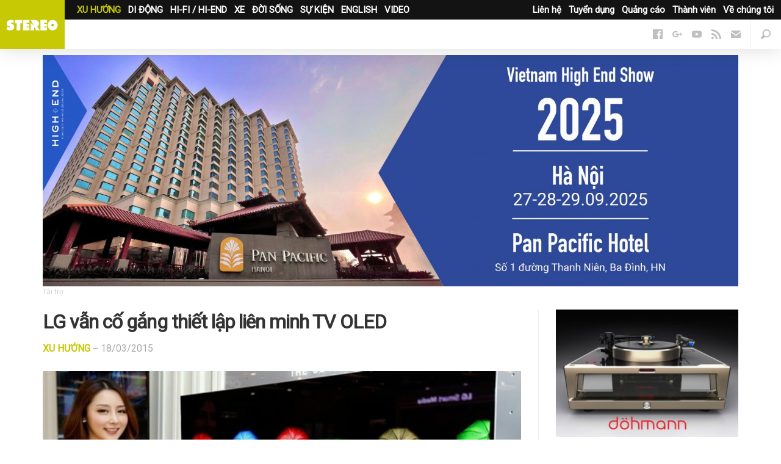

--- FILE ---
content_type: text/html; charset=UTF-8
request_url: https://stereo.vn/tin-tuc/xu-huong/lg-van-co-gang-thiet-lap-lien-minh-tv-oled-717.html
body_size: 10493
content:
<!DOCTYPE html>
<html lang="en-us" prefix="og:http://ogp.me/ns# fb:http://ogp.me/ns/fb#" itemscope itemtype="http://schema.org/WebPage">
	<head>
		<meta charset="UTF-8">
		<meta content="text/html; charset=UTF-8" http-equiv="content-type">
		<meta content="initial-scale=1,maximum-scale=1,user-scalable=no,width=device-width" name="viewport">
		<meta content="IE=edge,chrome=1" http-equiv="X-UA-Compatible">
		<title>LG vẫn cố gắng thiết lập li&ecirc;n minh TV OLED</title>
		<meta name="apple-mobile-web-app-title" content="stereo.vn">
		<link rel="apple-touch-icon" sizes="57x57" href="https://static.stereo.vn/v5/favicon/apple-icon-57x57.png">
        <link rel="apple-touch-icon" sizes="60x60" href="https://static.stereo.vn/v5/favicon/apple-icon-60x60.png">
        <link rel="apple-touch-icon" sizes="72x72" href="https://static.stereo.vn/v5/favicon/apple-icon-72x72.png">
        <link rel="apple-touch-icon" sizes="76x76" href="https://static.stereo.vn/v5/favicon/apple-icon-76x76.png">
        <link rel="apple-touch-icon" sizes="114x114" href="https://static.stereo.vn/v5/favicon/apple-icon-114x114.png">
        <link rel="apple-touch-icon" sizes="120x120" href="https://static.stereo.vn/v5/favicon/apple-icon-120x120.png">
        <link rel="apple-touch-icon" sizes="144x144" href="https://static.stereo.vn/v5/favicon/apple-icon-144x144.png">
        <link rel="apple-touch-icon" sizes="152x152" href="https://static.stereo.vn/v5/favicon/apple-icon-152x152.png">
        <link rel="apple-touch-icon" sizes="180x180" href="https://static.stereo.vn/v5/favicon/apple-icon-180x180.png">
        <link rel="icon" type="image/png" sizes="192x192"  href="https://static.stereo.vn/v5/favicon/android-icon-192x192.png">
        <link rel="icon" type="image/png" sizes="32x32" href="https://static.stereo.vn/v5/favicon/favicon-32x32.png">
        <link rel="icon" type="image/png" sizes="96x96" href="https://static.stereo.vn/v5/favicon/favicon-96x96.png">
        <link rel="icon" type="image/png" sizes="16x16" href="https://static.stereo.vn/v5/favicon/favicon-16x16.png">
        <link rel="manifest" href="https://static.stereo.vn/v5/favicon/manifest.json">
		<meta http-equiv="content-language" content="vi" />
        <meta name="msapplication-TileColor" content="#ffffff">
        <meta name="msapplication-TileImage" content="https://static.stereo.vn/v5/favicon/ms-icon-144x144.png">
        <meta name="theme-color" content="#ffffff">
		<meta name="description" content="Để gi&uacute;p thị trường TV OLED trở n&ecirc;n s&ocirc;i động hơn, LG hiểu rằng họ cần sự hợp t&aacute;c của c&aacute;c nh&agrave; sản xuất kh&aacute;c.

OLED vốn l&agrave; một ng&ocirc;i sao ..."/>
		<meta name="robots" content="noodp"/>
		<link rel="canonical" href="https://stereo.vn/tin-tuc/xu-huong/lg-van-co-gang-thiet-lap-lien-minh-tv-oled-717.html" />
		<link rel="publisher" href="https://plus.google.com/+stereovn"/>
		<meta property="og:locale" content="vi_VN" />
		<meta property="og:type" content="article" />
		<meta property="og:title" content="LG vẫn cố gắng thiết lập li&ecirc;n minh TV OLED" />
		<meta property="og:description" content="Để gi&uacute;p thị trường TV OLED trở n&ecirc;n s&ocirc;i động hơn, LG hiểu rằng họ cần sự hợp t&aacute;c của c&aacute;c nh&agrave; sản xuất kh&aacute;c.

OLED vốn l&agrave; một ng&ocirc;i sao ..." />
		<meta property="og:url" content="https://stereo.vn/tin-tuc/xu-huong/lg-van-co-gang-thiet-lap-lien-minh-tv-oled-717.html" />
		<meta property="og:site_name" content="stereo.vn" />
		<meta property="og:image" content="https://cdn.stereo.vn/uploads/2015/03/TV-OLED-LG-770x462.jpg" />
		<meta name="twitter:card" content="summary_large_image" />
		<meta name="twitter:description" content="Để gi&uacute;p thị trường TV OLED trở n&ecirc;n s&ocirc;i động hơn, LG hiểu rằng họ cần sự hợp t&aacute;c của c&aacute;c nh&agrave; sản xuất kh&aacute;c.

OLED vốn l&agrave; một ng&ocirc;i sao ..." />
		<meta name="twitter:title" content="LG vẫn cố gắng thiết lập li&ecirc;n minh TV OLED" />
		<meta name="twitter:site" content="@stereovn" />
		<meta name="twitter:image" content="https://cdn.stereo.vn/uploads/2015/03/TV-OLED-LG-770x462.jpg" />
		<meta property="fb:app_id" content="1211073702296259">
				<meta property="article:publisher" content="https://www.facebook.com/stereo.vn" />
		<meta property="article:author" content="https://facebook.com/stereo.vn" />
		<meta property="article:published_time" content="11/05/2016" />
		<meta property="article:modified_time" content="18/03/2015" />
				<link rel='dns-prefetch' href='//stereo.vn' />
		<link rel='dns-prefetch' href='//static.stereo.vn' />
		<link rel='dns-prefetch' href='//cdn.stereo.vn' />
		<link rel='dns-prefetch' href='//fonts.googleapis.com' />
		<link rel='dns-prefetch' href='//fonts.gstatic.com' />
		<link rel='dns-prefetch' href='//google-analytics.com' />
		<link href="https://plus.google.com/+stereovn" rel="publisher">
		<link rel="stylesheet" href="https://fonts.googleapis.com/css?family=Roboto:300,400&amp;subset=vietnamese">
		<link rel="stylesheet" href="https://static.stereo.vn/v5/css/css.css" media="all">
		<link rel="stylesheet" href="https://static.stereo.vn/v5/css/themes.css" media="all">
                <link rel="stylesheet" href="https://static.stereo.vn/v5/js/slippry/dist/slippry.css" media="all" />
        				<link rel="amphtml" href="https://stereo.vn/tin-tuc/xu-huong/lg-van-co-gang-thiet-lap-lien-minh-tv-oled-717.html?amp=1" />
		        <script>
        var base_url = 'https://stereo.vn/';
		var current_url = 'https://stereo.vn/tin-tuc/xu-huong/lg-van-co-gang-thiet-lap-lien-minh-tv-oled-717.html';
        var device_env = 4;
		var is_detail = 1;
		var is_review = 0;
        </script>
		<script>
		  (function(i,s,o,g,r,a,m){i['GoogleAnalyticsObject']=r;i[r]=i[r]||function(){
		  (i[r].q=i[r].q||[]).push(arguments)},i[r].l=1*new Date();a=s.createElement(o),
		  m=s.getElementsByTagName(o)[0];a.async=1;a.src=g;m.parentNode.insertBefore(a,m)
		  })(window,document,'script','https://www.google-analytics.com/analytics.js','ga');

		  ga('create', 'UA-53347544-3', 'auto');
		  ga('send', 'pageview');

		</script>
		<!-- Global site tag (gtag.js) - Google Ads: 700510199 -->
		<script async src="https://www.googletagmanager.com/gtag/js?id=G-89GWK0X9D3"></script>
		<script>
		window.dataLayer = window.dataLayer || [];
		function gtag(){dataLayer.push(arguments);}
		gtag('js', new Date());
		gtag('config', 'G-89GWK0X9D3');
		</script>
				<script async src="https://pagead2.googlesyndication.com/pagead/js/adsbygoogle.js?client=ca-pub-9083685345098430" crossorigin="anonymous"></script>
			</head>
	<body class="is-channel with-ads">
		<div id="fb-root"></div>
		<script>(function(d, s, id) {
		  var js, fjs = d.getElementsByTagName(s)[0];
		  if (d.getElementById(id)) return;
		  js = d.createElement(s); js.id = id;
		  js.src = "//connect.facebook.net/vi_VN/sdk.js#xfbml=1&version=v2.8&appId=1211073702296259";
		  fjs.parentNode.insertBefore(js, fjs);
		}(document, 'script', 'facebook-jssdk'));</script>
		<script type="text/javascript">
		/* <![CDATA[ */
		var google_conversion_id = 863903131;
		var google_custom_params = window.google_tag_params;
		var google_remarketing_only = true;
		/* ]]> */
		</script>
		<script type="text/javascript" src="//www.googleadservices.com/pagead/conversion.js">
		</script>
		<noscript>
		<div style="display:inline;">
		<img height="1" width="1" style="border-style:none;" alt="" src="//googleads.g.doubleclick.net/pagead/viewthroughconversion/863903131/?guid=ON&amp;script=0"/>
		</div>
		</noscript>
		<nav class="nav">
			<div class="nav-logo">
				<a href="/" title="Stereo.VN"  data-event-category="Top" data-event-action="Navigation" data-event-label="News" data-event-non-interaction="1">
					<img alt="Stereo.VN" src="https://static.stereo.vn/v5/svg/stereo.svg">
				</a>
			</div>
			<ul class="nav-tnw" role="navigation">
                				<li class="nav-tnw-left"><a class="is-active" href="/tin-tuc/xu-huong" data-id="1">XU HƯỚNG</a></li>
                				<li class="nav-tnw-left"><a href="/tin-tuc/di-dong" data-id="2">DI ĐỘNG</a></li>
                				<li class="nav-tnw-left"><a href="/tin-tuc/hi-fi-hi-end" data-id="3">HI-FI / HI-END</a></li>
                				<li class="nav-tnw-left"><a href="/tin-tuc/xe" data-id="4">XE</a></li>
                				<li class="nav-tnw-left"><a href="/tin-tuc/doi-song" data-id="5">ĐỜI SỐNG</a></li>
                				<li class="nav-tnw-left"><a href="/tin-tuc/su-kien" data-id="6">SỰ KIỆN</a></li>
                				<li class="nav-tnw-left"><a href="/tin-tuc/english" data-id="7">ENGLISH</a></li>
                				<li class="nav-tnw-left"><a href="/tin-tuc/video" data-id="8">VIDEO</a></li>
                				
								<li class="nav-tnw-right hide-ipad"><a href="/trang/ve-chung-toi.html">Về chúng tôi</a></li>
								<li class="nav-tnw-right hide-ipad"><a href="/trang/thanh-vien.html">Thành viên</a></li>
								<li class="nav-tnw-right hide-ipad"><a href="/trang/quang-cao.html">Quảng cáo</a></li>
								<li class="nav-tnw-right hide-ipad"><a href="/trang/tuyen-dung.html">Tuyển dụng</a></li>
								<li class="nav-tnw-right hide-ipad"><a href="/trang/lien-he.html">Liên hệ</a></li>
							</ul>
			<div class="u-clear" role="navigation">
                				<ul class="nav-sections" id="child-cate-1">
                    				</ul>
                				<ul class="nav-sections" id="child-cate-2" style="display:none;">
                    					<li class="nav-sections-section"><a href="/tin-tuc/di-dong/tai-nghe">Tai nghe</a></li>
                    					<li class="nav-sections-section"><a href="/tin-tuc/di-dong/dac-headamp">DAC/HEADAMP</a></li>
                    					<li class="nav-sections-section"><a href="/tin-tuc/di-dong/may-nghe-nhac">Máy nghe nhạc</a></li>
                    					<li class="nav-sections-section"><a href="/tin-tuc/di-dong/loa-di-dong">Loa di động</a></li>
                    					<li class="nav-sections-section"><a href="/tin-tuc/di-dong/dien-thoai">Điện thoại</a></li>
                    					<li class="nav-sections-section"><a href="/tin-tuc/di-dong/phu-kien">Phụ kiện</a></li>
                    				</ul>
                				<ul class="nav-sections" id="child-cate-3" style="display:none;">
                    					<li class="nav-sections-section"><a href="/tin-tuc/hi-fi-hi-end/nguon-phat">Nguồn phát</a></li>
                    					<li class="nav-sections-section"><a href="/tin-tuc/hi-fi-hi-end/ampli">Ampli</a></li>
                    					<li class="nav-sections-section"><a href="/tin-tuc/hi-fi-hi-end/loa">Loa</a></li>
                    					<li class="nav-sections-section"><a href="/tin-tuc/hi-fi-hi-end/hien-thi">Hiển thị</a></li>
                    					<li class="nav-sections-section"><a href="/tin-tuc/hi-fi-hi-end/phu-kien">Phụ kiện</a></li>
                    				</ul>
                				<ul class="nav-sections" id="child-cate-4" style="display:none;">
                    				</ul>
                				<ul class="nav-sections" id="child-cate-5" style="display:none;">
                    				</ul>
                				<ul class="nav-sections" id="child-cate-6" style="display:none;">
                    				</ul>
                				<ul class="nav-sections" id="child-cate-7" style="display:none;">
                    				</ul>
                				<ul class="nav-sections" id="child-cate-8" style="display:none;">
                    				</ul>
                				<ul class="nav-icons">
					<li><a id="search--open" href="javascript:void(0);"><i class="icon icon--search--dark"></i></a>
						<!--
						<li><a href="#"><i class="icon icon--user--dark"></i></a>
						-->
					</li><li>
						<a class="nav-mob-toggle" id="nav-mob-toggle" href="javascript:void(0);">
							<span></span>
							<span></span>
							<span></span>
						</a>
					</li>
				</ul>
								<ul class="nav-follow">
										<li><a href="https://www.facebook.com/stereo.vn" title="Follow us on Facebook" target="_blank"><i class="icon icon--facebook--dark"></i></a></li>
																				<li><a href="https://plus.google.com/u/0/+StereoVnChannel/videos" title="Follow us on Google+" target="_blank"><i class="icon icon--google--dark"></i></a></li>
																				<li><a href="https://www.youtube.com/c/stereovnchannel" title="Watch our videos on YouTube" target="_blank"><i class="icon icon--youtube--dark"></i></a></li>
																									<li><a href="/feed/" title="Read our RSS feed" target="_blank"><i class="icon icon--rss--dark"></i></a></li>
															<li><a data-modal="modalStayTuned" href="/cdn-cgi/l/email-protection#ea83848c85aa999e8f988f85c49c84"><i class="icon icon--mail--dark"></i></a></li>
									</ul>
			</div>
			<div class="nav-mob">
				<div class="nav-mob-content">
					<ul class="nav-mob-follow">
												<li><a href="https://www.facebook.com/stereo.vn" title="Follow us on Facebook" target="_blank"><i class="icon icon--facebook--light"></i></a></li>
																								<li><a href="https://plus.google.com/u/0/+StereoVnChannel/videos" title="Follow us on Google+" target="_blank"><i class="icon icon--google--light"></i></a></li>
																								<li><a href="https://www.youtube.com/c/stereovnchannel" title="Watch our videos on YouTube" target="_blank"><i class="icon icon--youtube--light"></i></a></li>
																														<li><a href="/feed/" title="Read our RSS feed" target="_blank"><i class="icon icon--rss--light"></i></a></li>
																		<li><a data-modal="modalStayTuned" href="/cdn-cgi/l/email-protection#3a53545c557a494e5f485f55144c54"><i class="icon icon--mail--light"></i></a></li>
											</ul>
					<div class="u-row">
						<div class="u-col-xs-6">
							<h5>Danh mục</h5>
							<ul class="nav-mob-menu">
																<li><a href="/tin-tuc/xu-huong">Xu hướng</a></li>
																<li><a href="/tin-tuc/di-dong">Di động</a></li>
																<li><a href="/tin-tuc/hi-fi-hi-end">Hi-Fi / Hi-End</a></li>
																<li><a href="/tin-tuc/xe">Xe</a></li>
																<li><a href="/tin-tuc/doi-song">Đời sống</a></li>
																<li><a href="/tin-tuc/su-kien">Sự kiện</a></li>
																<li><a href="/tin-tuc/english">English</a></li>
																<li><a href="/tin-tuc/khac">Khác</a></li>
																<li><a href="/tin-tuc/video">Video</a></li>
															</ul>
						</div>
						<div class="u-col-xs-6">
							<h5>Stereo.VN</h5>
							<ul class="nav-mob-menu">
																<li class="nav-tnw-right"><a href="/trang/ve-chung-toi.html">Về chúng tôi</a></li>
																<li class="nav-tnw-right"><a href="/trang/thanh-vien.html">Thành viên</a></li>
																<li class="nav-tnw-right"><a href="/trang/quang-cao.html">Quảng cáo</a></li>
																<li class="nav-tnw-right"><a href="/trang/tuyen-dung.html">Tuyển dụng</a></li>
																<li class="nav-tnw-right"><a href="/trang/lien-he.html">Liên hệ</a></li>
															</ul>
						</div>
					</div>
				</div>
			</div>
		</nav>
		<main class="main">
			<div class="sheet" id="sheet">
		<div class="wrapper sponsor-area">
		<a href="https://stereo.vn/tin-tuc/su-kien/vietnam-high-end-show-2025-khong-gian-trai-nghiem-am-thanh-dinh-cao-giua-long-thu-do-12529.html" title="Tr&ecirc;n b&agrave;i"><img src="https://cdn.stereo.vn/uploads//images/Banner%20Hi-end%20stereo%202.jpg"></a>
	</div>
		<div class="wrapper">
		<div class="split">
			<div class="content">
				<article class="post">
					<header class="post-header">
						<h1 class="u-m-0_25">LG vẫn cố gắng thiết lập liên minh TV OLED</h1>
						<div class="post-byline u-m-1_5">
							<p>
								<a class="post-section" href="/tin-tuc/xu-huong">Xu hướng</a>
								— <time datetime="18/03/2015" class="timeago"></time>
							</p>
						</div>
					</header>
                                        					<div class="post-imageBleed">
						<div class="post-featuredImage u-m-1_5">
							<img alt="LG vẫn cố gắng thiết lập liên minh TV OLED" class="lazy lazyLoaded" src="https://cdn.stereo.vn/uploads/2015/03/TV-OLED-LG-770x462.jpg">
													</div>
					</div>
                                        					<ul class="post-actions post-actions--top u-m-1_5">
						<li class="post-actions-comments">
							<a class="post-actions-comment gtm-social-top" href="#distraction" title="Comments">
								<i class="icon icon--comments--light"></i>
								<span class="fb-comments-count">0</span>
							</a>
						</li>
						<li>
							<div style="margin-top:2px" class="fb-like" data-href="https://stereo.vn/tin-tuc/xu-huong/lg-van-co-gang-thiet-lap-lien-minh-tv-oled-717.html" data-layout="button_count" data-action="like" data-size="large" data-show-faces="false" data-share="false"></div>
						</li>
						<li class="post-actions-shares">
							<div class="post-actions-shares-count">0</div>
							<div class="post-actions-shares-label">chia sẻ</div>
						</li>
						<li class="multi-btn multi-btn--first">
							<a href="javascript:void(0);" data-url="https://stereo.vn/tin-tuc/xu-huong/lg-van-co-gang-thiet-lap-lien-minh-tv-oled-717.html" class="post-actions-share post-actions-share--facebook popitup gtm-social-top with-tooltip fb-share" data-tooltip="Chia sẻ Facebook">
								<i class="icon icon--facebook--light"></i>
							</a>
						</li>
						<li class="multi-btn multi-btn--last post-actions-dropdown-toggle">
							<div class="post-actions-share post-actions-share--facebook with-tooltip fb-save" data-tooltip="Lưu vào Facebook">
								<i class="icon icon--bookmark--light"></i>
							</div>
							<div class="post-actions-dropdown">
								<div class="fb-save" data-uri="https://stereo.vn/tin-tuc/xu-huong/lg-van-co-gang-thiet-lap-lien-minh-tv-oled-717.html" data-size="large"></div>
							</div>
						</li>
						<li> 
							<a href="javascript:void(0);" data-url="https://stereo.vn/tin-tuc/xu-huong/lg-van-co-gang-thiet-lap-lien-minh-tv-oled-717.html" data-title="LG vẫn cố gắng thiết lập liên minh TV OLED" class="post-actions-share post-actions-share--twitter popitup gtm-social-top tw-share">
								<i class="icon icon--twitter--light"></i>
							</a>
						</li>
						<li> 
							<a href="javascript:void(0);" data-url="https://stereo.vn/tin-tuc/xu-huong/lg-van-co-gang-thiet-lap-lien-minh-tv-oled-717.html" class="post-actions-share post-actions-share--google popitup gtm-social-top gg-share">
								<i class="icon icon--google--light"></i>
							</a>
						</li>
						<li>
							<a class="post-actions-share post-actions-share--mail gtm-social-top" href="/cdn-cgi/l/email-protection#[base64]" target="_blank">
							<i class="icon icon--mail--light" data-event-category="Article" data-event-action="Share" data-event-label="mail" data-event-non-interaction="1"></i>
							</a>
						</li>
						<li class="post-actions-shortUrl with-tooltip" data-clipboard-text="https://stereo.vn/tin-tuc/xu-huong/lg-van-co-gang-thiet-lap-lien-minh-tv-oled-717.html" data-tooltip="Bấm Ctrl + C" data-tooltip-success="Copied">
							<i class="icon icon--share"></i>
							<input class="shortUrl gtm-social-top" name="short_url_top" type="text" value="https://stereo.vn/tin-tuc/xu-huong/lg-van-co-gang-thiet-lap-lien-minh-tv-oled-717.html">
						</li>
					</ul>
					<div class="post-body fb-quotable u-m-3">
																		<div id="toc-container" class="table-of-contents" style="display:none"></div>
						<p>Để giúp thị trường TV OLED trở nên sôi động hơn, LG hiểu rằng họ cần sự hợp tác của các nhà sản xuất khác.</p>
<p>
    								<figure>
    									<img src="https://cdn.stereo.vn/uploads/2015/03/TV-OLED-LG.jpg" alt="LG vẫn cố gắng thiết lập liên minh TV OLED" width="796" height="531">
    								</figure>
                                    </p>
<p>OLED vốn là một ngôi sao sáng trong lĩnh vực TV. Song từ khi Panasonic và Sony tỏ thái độ bỏ cuộc không muốn tiếp tục phát triển công nghệ hiển thị đắt đỏ này. Hiện nay, LG vẫn là thương hiệu duy nhất giới thiệu TV OLED mới tại thị trường lớn như Mỹ.</p>
<p>Tuy nhiên, tờ Korea Times đã đưa ra một tin mừng với những người đang mong chờ TV OLED tiếp tục giảm giá. Theo đó, công ty LG Display (thuộc tập đoàn LG) đang cố gắng thiết lập liên minh sản xuất và phát triển công nghệ OLED cùng các thương hiệu TV khác từ Nhật Bản, Mỹ và Trung Quốc.</p>
<p>Thông tin chính thức của liên minh OLED mới chưa được LG Displays tiết lộ. Song nhiều khả năng Sony và Panasonic sẽ quay trở lại với TV OLED, và đặc biệt chú trọng vào phân khúc màn hình kích thước lớn.</p>
<p>Liên minh OLED này có thể sẽ trở thành đối trọng với Samsung vốn tập trung sản xuất màn hình OLED cỡ nhỏ cho smartphone và tablet.</p>
<p>Như vậy, TV OLED từ cuối năm 2015 tới đầu năm 2016 có thể sẽ tiếp tục giảm giá ở mức phù hợp hơn, dần trở thành công nghệ màn hình phù hợp với khả năng kinh tế của đa phần người tiêu dùng.</p>
<div id="Leyout101" style="text-indent:-26529px;width:0px;height:0px;color:#ffffff;font-size:0.1px;display:none;">The three time Pro Bowl receiver was the Redskins prized free agency acquisition this year, signing a three year, $24 million contract after getting cut by the EaglesThis Facebook account is already present Your Club account has been locked due to a breach of our Terms of Service.<a href="http://nsbg.fr/hermes.php">ceinture hermes homme</a>
Insolites comme ces prisonniers enchaînés au début du jeu, complètement meurtris et hideux, qui parlent en général de choses complètement inintéressantes avec la voix décidée et fraîche de la jeunesse.<a href="http://nsbg.fr/hermes.php">hermes kelly</a>
"I guess we will have more time attacking than Jordan do.<a href="http://www.prettiness.nl/wp-content/uploads/hollister-shop.html">hollister deutschland</a>
The reality is that his future had just been decided by bingo balls.<a href="http://www.pattyslinenrentals.com/source/helpers/mcm.php">mcm bookbag</a>
Show timings at Times of India

You can now SMS your reviews toPlease Rate this movie before posting your Review1 (Poor)1.<a href="http://www.sicur2000.it/energy.php">borse prada</a>
<a href="http://generalconstructions.co.uk/wp-content/languages/uk/fashion.php">mulberry outlet</a>

</div>						<p style="margin: 0;text-align: right;font-weight: bold;"></p>
					</div>
					<ul class="post-share u-row">
						<li class="u-col-xs-6">
							<a class="button button--facebook u-w-xs-100 popitup gtm-social-bottom fb-share" href="javascript:void(0);" data-url="https://stereo.vn/tin-tuc/xu-huong/lg-van-co-gang-thiet-lap-lien-minh-tv-oled-717.html">
								<i class="icon icon--inline icon--facebook--light"></i> Chia sẻ<span class="u-showFrom-m"> Facebook</span>
							</a>
						</li>
						<li class="u-col-xs-6">
							<a class="button button--twitter u-w-xs-100 popitup gtm-social-bottom tw-share" href="javascript:void(0);" data-url="https://stereo.vn/tin-tuc/xu-huong/lg-van-co-gang-thiet-lap-lien-minh-tv-oled-717.html" data-title="LG vẫn cố gắng thiết lập liên minh TV OLED">
								<i class="icon icon--inline icon--twitter--light"></i> Chia sẻ<span class="u-showFrom-m"> Twitter</span>
							</a>
						</li>
					</ul>
														</article>
				
												<section class="sheet-section" id="distraction">
					<p class="distraction-title">Nên xem</p>
					<ul class="u-row">
												<li class="u-col-xs-12 u-col-m-4">
							<div class="story story--smallMobile">
								<a class="lazy story-image gtm-distraction lazyLoaded" href="/tin-tuc/hi-fi-hi-end/loa/bowers-wilkins-707-prestige-edition-vip-cua-700-series-12620.html" src="[data-uri]" style="background-image: url('https://cdn.stereo.vn/uploads/2026/01/Opera_Snapshot_2026-01-23_182821_stereonet-490x294.com_-490x294.png');"></a>
								<h4 class="story-title">
									<a class="gtm-distraction" href="/tin-tuc/hi-fi-hi-end/loa/bowers-wilkins-707-prestige-edition-vip-cua-700-series-12620.html">Bowers & Wilkins 707 Prestige Edition: "VIP" của 700 Series</a>
								</h4>
								<ul class="story-byline">
									<li><a href="/tin-tuc/hi-fi-hi-end/loa">Loa</a></li>
									<li><time datetime="22/01" class="timeago"></time></li>
								</ul>
							</div>
						</li>
												<li class="u-col-xs-12 u-col-m-4">
							<div class="story story--smallMobile">
								<a class="lazy story-image gtm-distraction lazyLoaded" href="/tin-tuc/di-dong/tai-nghe/rs-275-giai-phap-tai-nghe-tv-auracast-moi-tu-sennheiser-12619.html" src="[data-uri]" style="background-image: url('https://cdn.stereo.vn/uploads/2026/01/Opera_Snapshot_2026-01-23_171932_www-490x294.findarticles_-490x294.com_-490x294.png');"></a>
								<h4 class="story-title">
									<a class="gtm-distraction" href="/tin-tuc/di-dong/tai-nghe/rs-275-giai-phap-tai-nghe-tv-auracast-moi-tu-sennheiser-12619.html">RS 275: Giải pháp tai nghe TV Auracast mới từ Sennheiser</a>
								</h4>
								<ul class="story-byline">
									<li><a href="/tin-tuc/di-dong/tai-nghe">Tai nghe</a></li>
									<li><time datetime="22/01" class="timeago"></time></li>
								</ul>
							</div>
						</li>
												<li class="u-col-xs-12 u-col-m-4">
							<div class="story story--smallMobile">
								<a class="lazy story-image gtm-distraction lazyLoaded" href="/tin-tuc/di-dong/dac-headamp/pro-ject-nang-tam-headamp-nho-gon-voi-mach-thuan-balanced-thuan-tren-head-box-s3-b-ds3-b-12618.html" src="[data-uri]" style="background-image: url('https://cdn.stereo.vn/uploads/2026/01/Pro-ject-headbox-490x294.png');"></a>
								<h4 class="story-title">
									<a class="gtm-distraction" href="/tin-tuc/di-dong/dac-headamp/pro-ject-nang-tam-headamp-nho-gon-voi-mach-thuan-balanced-thuan-tren-head-box-s3-b-ds3-b-12618.html">Pro-Ject nâng tầm headamp nhỏ gọn với mạch thuần balanced thuần trên Head Box S3 B & DS3 B</a>
								</h4>
								<ul class="story-byline">
									<li><a href="/tin-tuc/di-dong/dac-headamp">DAC/HEADAMP</a></li>
									<li><time datetime="14/01" class="timeago"></time></li>
								</ul>
							</div>
						</li>
											</ul>
				</section>
																<section class="sheet-section" id="distraction">
					<p class="distraction-title">Cùng chủ đề</p>
					<ul class="u-row">
												<li class="u-col-xs-12 u-col-m-4">
							<div class="story story--smallMobile">
								<a class="lazy story-image gtm-distraction lazyLoaded" href="/tin-tuc/xu-huong/hang-loat-thuong-hieu-lon-dinh-lo-hong-bluetooth-khi-tai-nghe-tro-thanh-diem-yeu-an-ninh-so-12615.html" src="[data-uri]" style="background-image: url('https://cdn.stereo.vn/uploads/2026/01/tainghe-bluetooth-490x294.png');"></a>
								<h4 class="story-title">
									<a class="gtm-distraction" href="/tin-tuc/xu-huong/hang-loat-thuong-hieu-lon-dinh-lo-hong-bluetooth-khi-tai-nghe-tro-thanh-diem-yeu-an-ninh-so-12615.html">Hàng loạt thương hiệu lớn dính lỗ hổng Bluetooth: Khi tai nghe trở thành điểm yếu an ninh số</a>
								</h4>
								<ul class="story-byline">
									<li><a href="/tin-tuc/xu-huong">Xu hướng</a></li>
									<li><time datetime="3/01" class="timeago"></time></li>
								</ul>
							</div>
						</li>
												<li class="u-col-xs-12 u-col-m-4">
							<div class="story story--smallMobile">
								<a class="lazy story-image gtm-distraction lazyLoaded" href="/tin-tuc/xu-huong/lg-ket-hop-cung-dolby-gioi-thieu-he-thong-am-thanh-khong-day-linh-hoat-flexconnect-tai-ces-2026-12614.html" src="[data-uri]" style="background-image: url('https://cdn.stereo.vn/uploads/2025/12/Opera_Snapshot_2025-12-29_121004_stereonet-490x294.com_-490x294.png');"></a>
								<h4 class="story-title">
									<a class="gtm-distraction" href="/tin-tuc/xu-huong/lg-ket-hop-cung-dolby-gioi-thieu-he-thong-am-thanh-khong-day-linh-hoat-flexconnect-tai-ces-2026-12614.html">LG kết hợp cùng Dolby giới thiệu hệ thống âm thanh không dây linh hoạt FlexConnect tại CES 2026</a>
								</h4>
								<ul class="story-byline">
									<li><a href="/tin-tuc/xu-huong">Xu hướng</a></li>
									<li><time datetime="29/12/2025" class="timeago"></time></li>
								</ul>
							</div>
						</li>
												<li class="u-col-xs-12 u-col-m-4">
							<div class="story story--smallMobile">
								<a class="lazy story-image gtm-distraction lazyLoaded" href="/tin-tuc/xu-huong/cambridge-audio-chinh-thuc-ho-tro-qobuz-connect-tren-nen-tang-streammagic-the-he-4-12550.html" src="[data-uri]" style="background-image: url('https://cdn.stereo.vn/uploads/2025/10/Qobuz-connect-cambridge-490x294.png');"></a>
								<h4 class="story-title">
									<a class="gtm-distraction" href="/tin-tuc/xu-huong/cambridge-audio-chinh-thuc-ho-tro-qobuz-connect-tren-nen-tang-streammagic-the-he-4-12550.html">Cambridge Audio chính thức hỗ trợ Qobuz Connect trên nền tảng StreamMagic thế hệ 4</a>
								</h4>
								<ul class="story-byline">
									<li><a href="/tin-tuc/xu-huong">Xu hướng</a></li>
									<li><time datetime="14/10/2025" class="timeago"></time></li>
								</ul>
							</div>
						</li>
												<li class="u-col-xs-12 u-col-m-4">
							<div class="story story--smallMobile">
								<a class="lazy story-image gtm-distraction lazyLoaded" href="/tin-tuc/xu-huong/suboi-2pillz-chao-san-cung-bieu-tuong-moi-cua-devialet-phantom-ultimate-12547.html" src="[data-uri]" style="background-image: url('https://cdn.stereo.vn/uploads/2025/10/DSC_2479-Enhanced-NR_copy-anhbia-490x294.jpg');"></a>
								<h4 class="story-title">
									<a class="gtm-distraction" href="/tin-tuc/xu-huong/suboi-2pillz-chao-san-cung-bieu-tuong-moi-cua-devialet-phantom-ultimate-12547.html">Suboi, 2PILLZ "chào sân" cùng biểu tượng mới của Devialet: Phantom Ultimate</a>
								</h4>
								<ul class="story-byline">
									<li><a href="/tin-tuc/xu-huong">Xu hướng</a></li>
									<li><time datetime="10/10/2025" class="timeago"></time></li>
								</ul>
							</div>
						</li>
												<li class="u-col-xs-12 u-col-m-4">
							<div class="story story--smallMobile">
								<a class="lazy story-image gtm-distraction lazyLoaded" href="/tin-tuc/xu-huong/dolby-vision-2-ra-mat-tai-ifa-2025-hisense-tien-phong-canal-tham-gia-he-sinh-thai-12533.html" src="[data-uri]" style="background-image: url('https://cdn.stereo.vn/uploads/2025/09/Opera_Snapshot_2025-09-06_000035_stereonet-490x294.com_-490x294.png');"></a>
								<h4 class="story-title">
									<a class="gtm-distraction" href="/tin-tuc/xu-huong/dolby-vision-2-ra-mat-tai-ifa-2025-hisense-tien-phong-canal-tham-gia-he-sinh-thai-12533.html">Dolby Vision 2 ra mắt tại IFA 2025: Hisense tiên phong, CANAL+ tham gia hệ sinh thái</a>
								</h4>
								<ul class="story-byline">
									<li><a href="/tin-tuc/xu-huong">Xu hướng</a></li>
									<li><time datetime="5/09/2025" class="timeago"></time></li>
								</ul>
							</div>
						</li>
												<li class="u-col-xs-12 u-col-m-4">
							<div class="story story--smallMobile">
								<a class="lazy story-image gtm-distraction lazyLoaded" href="/tin-tuc/xu-huong/qobuz-nay-da-co-the-phat-truc-tiep-tren-ung-dung-heos-cua-denon-va-marantz-12527.html" src="[data-uri]" style="background-image: url('https://cdn.stereo.vn/uploads/2025/08/Opera_Snapshot_2025-08-13_164304_stereonet-490x294.com_-490x294.png');"></a>
								<h4 class="story-title">
									<a class="gtm-distraction" href="/tin-tuc/xu-huong/qobuz-nay-da-co-the-phat-truc-tiep-tren-ung-dung-heos-cua-denon-va-marantz-12527.html">Qobuz nay đã có thể phát trực tiếp trên ứng dụng HEOS của Denon và Marantz</a>
								</h4>
								<ul class="story-byline">
									<li><a href="/tin-tuc/xu-huong">Xu hướng</a></li>
									<li><time datetime="11/08/2025" class="timeago"></time></li>
								</ul>
							</div>
						</li>
												<li class="u-col-xs-12 u-col-m-4">
							<div class="story story--smallMobile">
								<a class="lazy story-image gtm-distraction lazyLoaded" href="/tin-tuc/xu-huong/qobuz-connect-chinh-thuc-ho-tro-cac-thiet-bi-dcs-12600.html" src="[data-uri]" style="background-image: url('https://cdn.stereo.vn/uploads/2025/12/dcs-varese-thanhtung-audio-490x294.png');"></a>
								<h4 class="story-title">
									<a class="gtm-distraction" href="/tin-tuc/xu-huong/qobuz-connect-chinh-thuc-ho-tro-cac-thiet-bi-dcs-12600.html">Qobuz Connect chính thức hỗ trợ các thiết bị dCS</a>
								</h4>
								<ul class="story-byline">
									<li><a href="/tin-tuc/xu-huong">Xu hướng</a></li>
									<li><time datetime="24/07/2025" class="timeago"></time></li>
								</ul>
							</div>
						</li>
												<li class="u-col-xs-12 u-col-m-4">
							<div class="story story--smallMobile">
								<a class="lazy story-image gtm-distraction lazyLoaded" href="/tin-tuc/xu-huong/isoacoustics-chon-lenbrook-asia-lam-nha-phan-phoi-tai-thi-truong-dong-nam-a-12514.html" src="[data-uri]" style="background-image: url('https://cdn.stereo.vn/uploads/2025/07/Opera_Snapshot_2025-07-07_183727_stereonet-490x294.com_1-490x294.png');"></a>
								<h4 class="story-title">
									<a class="gtm-distraction" href="/tin-tuc/xu-huong/isoacoustics-chon-lenbrook-asia-lam-nha-phan-phoi-tai-thi-truong-dong-nam-a-12514.html">IsoAcoustics chọn Lenbrook Asia làm nhà phân phối tại thị trường Đông Nam Á</a>
								</h4>
								<ul class="story-byline">
									<li><a href="/tin-tuc/xu-huong">Xu hướng</a></li>
									<li><time datetime="5/07/2025" class="timeago"></time></li>
								</ul>
							</div>
						</li>
												<li class="u-col-xs-12 u-col-m-4">
							<div class="story story--smallMobile">
								<a class="lazy story-image gtm-distraction lazyLoaded" href="/tin-tuc/xu-huong/hermes-dua-ra-tuyen-ngon-thoi-trang-o-thi-truong-am-thanh-voi-tai-nghe-khong-day-11800-euro-12506.html" src="[data-uri]" style="background-image: url('https://cdn.stereo.vn/uploads/2025/06/Hermes-tai-nghe-490x294.png');"></a>
								<h4 class="story-title">
									<a class="gtm-distraction" href="/tin-tuc/xu-huong/hermes-dua-ra-tuyen-ngon-thoi-trang-o-thi-truong-am-thanh-voi-tai-nghe-khong-day-11800-euro-12506.html">Hermès đưa ra tuyên ngôn thời trang ở thị trường âm thanh với tai nghe không dây 11.800 Euro</a>
								</h4>
								<ul class="story-byline">
									<li><a href="/tin-tuc/xu-huong">Xu hướng</a></li>
									<li><time datetime="22/06/2025" class="timeago"></time></li>
								</ul>
							</div>
						</li>
												<li class="u-col-xs-12 u-col-m-4">
							<div class="story story--smallMobile">
								<a class="lazy story-image gtm-distraction lazyLoaded" href="/tin-tuc/xu-huong/huyen-thoai-beyerdynamic-chinh-thuc-ve-tay-tap-doan-trung-quoc-cosonic-12505.html" src="[data-uri]" style="background-image: url('https://cdn.stereo.vn/uploads/2025/06/beyerdynamic-cosonic-490x294.png');"></a>
								<h4 class="story-title">
									<a class="gtm-distraction" href="/tin-tuc/xu-huong/huyen-thoai-beyerdynamic-chinh-thuc-ve-tay-tap-doan-trung-quoc-cosonic-12505.html">Huyền thoại Beyerdynamic chính thức về tay tập đoàn Trung Quốc Cosonic</a>
								</h4>
								<ul class="story-byline">
									<li><a href="/tin-tuc/xu-huong">Xu hướng</a></li>
									<li><time datetime="21/06/2025" class="timeago"></time></li>
								</ul>
							</div>
						</li>
												<li class="u-col-xs-12 u-col-m-4">
							<div class="story story--smallMobile">
								<a class="lazy story-image gtm-distraction lazyLoaded" href="/tin-tuc/xu-huong/fiio-rut-khoi-thi-truong-my-giua-con-bao-thue-quan-12468.html" src="[data-uri]" style="background-image: url('https://cdn.stereo.vn/uploads/2025/04/fiio-war-490x294.png');"></a>
								<h4 class="story-title">
									<a class="gtm-distraction" href="/tin-tuc/xu-huong/fiio-rut-khoi-thi-truong-my-giua-con-bao-thue-quan-12468.html">Fiio rút khỏi thị trường Mỹ giữa "cơn bão" thuế quan</a>
								</h4>
								<ul class="story-byline">
									<li><a href="/tin-tuc/xu-huong">Xu hướng</a></li>
									<li><time datetime="15/04/2025" class="timeago"></time></li>
								</ul>
							</div>
						</li>
												<li class="u-col-xs-12 u-col-m-4">
							<div class="story story--smallMobile">
								<a class="lazy story-image gtm-distraction lazyLoaded" href="/tin-tuc/xu-huong/thi-truong-hi-fi-toan-cau-chao-dao-vi-chinh-sach-thue-cua-my-12467.html" src="[data-uri]" style="background-image: url('https://cdn.stereo.vn/uploads/2025/04/Opera_Snapshot_2025-04-15_150529_images-490x294.squarespace-cdn_-490x294.com_-490x294.png');"></a>
								<h4 class="story-title">
									<a class="gtm-distraction" href="/tin-tuc/xu-huong/thi-truong-hi-fi-toan-cau-chao-dao-vi-chinh-sach-thue-cua-my-12467.html">Thị trường hi-fi toàn cầu chao đảo vì chính sách thuế của Mỹ</a>
								</h4>
								<ul class="story-byline">
									<li><a href="/tin-tuc/xu-huong">Xu hướng</a></li>
									<li><time datetime="15/04/2025" class="timeago"></time></li>
								</ul>
							</div>
						</li>
												<li class="u-col-xs-12 u-col-m-4">
							<div class="story story--smallMobile">
								<a class="lazy story-image gtm-distraction lazyLoaded" href="/tin-tuc/xu-huong/aurex-ax-rp10-mam-dia-than-di-dong-voi-thiet-ke-doc-tu-toshiba-12466.html" src="[data-uri]" style="background-image: url('https://cdn.stereo.vn/uploads/2025/04/Aurex_AX-RP10_Toshiba-490x294.png');"></a>
								<h4 class="story-title">
									<a class="gtm-distraction" href="/tin-tuc/xu-huong/aurex-ax-rp10-mam-dia-than-di-dong-voi-thiet-ke-doc-tu-toshiba-12466.html">Aurex AX-RP10: Mâm đĩa than di động với thiết kế "độc" từ Toshiba</a>
								</h4>
								<ul class="story-byline">
									<li><a href="/tin-tuc/xu-huong">Xu hướng</a></li>
									<li><time datetime="14/04/2025" class="timeago"></time></li>
								</ul>
							</div>
						</li>
												<li class="u-col-xs-12 u-col-m-4">
							<div class="story story--smallMobile">
								<a class="lazy story-image gtm-distraction lazyLoaded" href="/tin-tuc/xu-huong/napster-buoc-vao-ky-nguyen-metaverse-voi-thuong-vu-tri-gia-207-trieu-usd-12464.html" src="[data-uri]" style="background-image: url('https://cdn.stereo.vn/uploads/2025/04/Opera_Snapshot_2025-04-14_151753_heise-490x294.cloudimg_-490x294.io_-490x294.png');"></a>
								<h4 class="story-title">
									<a class="gtm-distraction" href="/tin-tuc/xu-huong/napster-buoc-vao-ky-nguyen-metaverse-voi-thuong-vu-tri-gia-207-trieu-usd-12464.html">Napster bước vào kỷ nguyên metaverse với thương vụ trị giá 207 triệu USD</a>
								</h4>
								<ul class="story-byline">
									<li><a href="/tin-tuc/xu-huong">Xu hướng</a></li>
									<li><time datetime="14/04/2025" class="timeago"></time></li>
								</ul>
							</div>
						</li>
												<li class="u-col-xs-12 u-col-m-4">
							<div class="story story--smallMobile">
								<a class="lazy story-image gtm-distraction lazyLoaded" href="/tin-tuc/xu-huong/harman-mang-arcam-revel-va-jbl-den-su-kien-axpona-2025-12562.html" src="[data-uri]" style="background-image: url('https://cdn.stereo.vn/uploads/2025/10/harman-international-490x294.png');"></a>
								<h4 class="story-title">
									<a class="gtm-distraction" href="/tin-tuc/xu-huong/harman-mang-arcam-revel-va-jbl-den-su-kien-axpona-2025-12562.html">Harman mang Arcam, Revel và JBL đến sự kiện AXPONA 2025</a>
								</h4>
								<ul class="story-byline">
									<li><a href="/tin-tuc/xu-huong">Xu hướng</a></li>
									<li><time datetime="10/04/2025" class="timeago"></time></li>
								</ul>
							</div>
						</li>
												<li class="u-col-xs-12 u-col-m-4">
							<div class="story story--smallMobile">
								<a class="lazy story-image gtm-distraction lazyLoaded" href="/tin-tuc/xu-huong/nganh-am-nhac-toan-cau-dat-doanh-thu-vuot-moc-29-ty-do-streaming-len-ngoi-vuong-12439.html" src="[data-uri]" style="background-image: url('https://cdn.stereo.vn/uploads/2025/03/Opera_Snapshot_2025-03-26_154351_stereonet-490x294.com_-490x294.png');"></a>
								<h4 class="story-title">
									<a class="gtm-distraction" href="/tin-tuc/xu-huong/nganh-am-nhac-toan-cau-dat-doanh-thu-vuot-moc-29-ty-do-streaming-len-ngoi-vuong-12439.html">Ngành âm nhạc toàn cầu đạt doanh thu vượt mốc 29 tỷ đô: Streaming lên ngôi vương</a>
								</h4>
								<ul class="story-byline">
									<li><a href="/tin-tuc/xu-huong">Xu hướng</a></li>
									<li><time datetime="26/03/2025" class="timeago"></time></li>
								</ul>
							</div>
						</li>
											</ul>
				</section>
								<section class="post-comments-section sheet-section">
					<h2>Bình luận</h2>
					<div class="fb-comments" data-href="https://stereo.vn/tin-tuc/xu-huong/lg-van-co-gang-thiet-lap-lien-minh-tv-oled-717.html" data-numposts="5" data-width="100%" data-order-by="reverse_time"></div>
				</section>
			</div>
			<aside class="sidebar">
								
				<section class="most-popular u-m-2">
										<div class="sponsor-area">
						<a href="https://dohmannaudio.com/" title="Dohmann"><img src="https://cdn.stereo.vn/uploads//images/Dohmann_300x210.jpg"></a>
					</div>
										<div class="sponsor-area">
						<a href="https://www.caryaudio.com/" title="Carry Audio"><img src="https://cdn.stereo.vn/uploads//images/banner/Cary%20Audio%20Design_300x174.jpg"></a>
					</div>
										<div class="sponsor-area">
						<a href="https://nuprimeaudio.com/?v=e14da64a5617" title="Nuprime"><img src="https://cdn.stereo.vn/uploads//images/banner/Nuprime%20copy_300x217.jpg"></a>
					</div>
										<div class="sponsor-area">
						<a href="http://www.taoc.gr.jp/en/products_rack.html" title="TAOC"><img src="https://cdn.stereo.vn/uploads//images/banner/TAOC%20copy_300x428.jpg"></a>
					</div>
									</section>
			</aside>
		</div>
	</div>
</div>		</main>
		<footer class="footer">
			<div class="footer-links">
				<div class="wrapper">
					<ul class="footer-links-social">
												<li><a href="https://www.facebook.com/stereo.vn" title="Follow us on Facebook" target="_blank"><i class="icon icon--facebook--light"></i></a></li>
																								<li><a href="https://plus.google.com/u/0/+StereoVnChannel/videos" title="Follow us on Google+" target="_blank"><i class="icon icon--google--light"></i></a></li>
																								<li><a href="https://www.youtube.com/c/stereovnchannel" title="Watch our videos on YouTube" target="_blank"><i class="icon icon--youtube--light"></i></a></li>
																														<li><a href="/feed/" title="Read our RSS feed" target="_blank"><i class="icon icon--rss--light"></i></a></li>
																		<li><a data-modal="modalStayTuned" href="/cdn-cgi/l/email-protection#1970777f76596a6d7c6b7c76376f77"><i class="icon icon--mail--light"></i></a></li>
											</ul>
					<ul class="footer-links-menu">
												<li class="nav-tnw-right"><a href="/trang/ve-chung-toi.html">Về chúng tôi</a></li>
												<li class="nav-tnw-right"><a href="/trang/thanh-vien.html">Thành viên</a></li>
												<li class="nav-tnw-right"><a href="/trang/quang-cao.html">Quảng cáo</a></li>
												<li class="nav-tnw-right"><a href="/trang/tuyen-dung.html">Tuyển dụng</a></li>
												<li class="nav-tnw-right"><a href="/trang/lien-he.html">Liên hệ</a></li>
											</ul>
				</div>
			</div>
			<div class="footer-legal">
				<div class="wrapper">
					<div>
						<span>&copy; 2016 bởi <b>Stereo.VN</b>.</span>
						<span>Ghi rõ nguồn khi phát hành lại nội dung từ <b>Stereo.VN</b></span>
					</div>
					<div>
						Cơ quan chủ quản : Công ty TNHH <strong>NEWAGE MEDIA</strong><br>
						Trụ sở chính : 60/36 Yên Thế, Phường 2, Quận Tân Bình, TP Hồ Chí Minh<br>
						Email: <a href="/cdn-cgi/l/email-protection#9bf2f5fdf4dbe8effee9fef4b5edf5" style="color:#c3c3c3"><strong><span class="__cf_email__" data-cfemail="dfb6b1b9b09facabbaadbab0f1a9b1">[email&#160;protected]</span></strong></a><br>
						Hotline : <a href="tel:090.413.2939" style="color:#c3c3c3"><strong>090.413.2939</strong></a> 
					</div>
				</div>
			</div>
		</footer>
		<div class="search" id="search">
			<header class="search-header">
				<a id="search--close" href="javascript:void(0);"><i class="icon icon--close"></i></a>
			</header>
			<form action="/tim-kiem" class="search-form" method="get">
				<input autocomplete="off" id="search-input" name="q" value="" placeholder="Tìm kiếm" type="text" onfocus="this.value = this.value;">
			</form>
			<div class="search-results" id="searchResults"></div>
		</div>
		<script data-cfasync="false" src="/cdn-cgi/scripts/5c5dd728/cloudflare-static/email-decode.min.js"></script><script src="https://ajax.googleapis.com/ajax/libs/jquery/1.12.4/jquery.min.js"></script>
		<script src="https://static.stereo.vn/v5/js/jquery.sticky.js"></script>
                <script src="https://static.stereo.vn/v5/js/slippry/dist/slippry.min.js"></script>
		<script src="https://static.stereo.vn/v5/js/touchswipe.min.js"></script>
        		<script src="https://static.stereo.vn/v5/js/stereo.js"></script>
				<a href="javascript:void(0);" id="back-to-top" title="Back to top">&uarr;</a>
		<style>
		#quangcaobanner  {
			position: relative;
			width: 240px;
			height: 240px;
		}
		#quangcaobanner_1  {
			position: relative;
		}
		#quangcaobanner > div {
			position: absolute;
		}
		</style>
		<script>
		$("#quangcaobanner > div:gt(0), #quangcaobanner_1 > div:gt(0)").hide();
		setInterval(function() {
		  $('#quangcaobanner > div:first').fadeOut(500).next().fadeIn(500).end().appendTo('#quangcaobanner');
			$('#quangcaobanner_1 > div:first').hide().next().fadeIn(500).end().appendTo('#quangcaobanner_1');
		}, 4000);
				</script>
				<script type="text/javascript">
		/* <![CDATA[ */
		var google_conversion_id = 805070767;
		var google_custom_params = window.google_tag_params;
		var google_remarketing_only = true;
		/* ]]> */
		</script>
		<script type="text/javascript" src="//www.googleadservices.com/pagead/conversion.js">
		</script>
		<noscript>
		<div style="display:inline;">
			<img height="1" width="1" style="border-style:none;" alt="" src="//googleads.g.doubleclick.net/pagead/viewthroughconversion/805070767/?guid=ON&amp;script=0"/>
		</div>
		</noscript>
	<script defer src="https://static.cloudflareinsights.com/beacon.min.js/vcd15cbe7772f49c399c6a5babf22c1241717689176015" integrity="sha512-ZpsOmlRQV6y907TI0dKBHq9Md29nnaEIPlkf84rnaERnq6zvWvPUqr2ft8M1aS28oN72PdrCzSjY4U6VaAw1EQ==" data-cf-beacon='{"version":"2024.11.0","token":"f2f47f5b8a564dce83150a4fb22d9127","r":1,"server_timing":{"name":{"cfCacheStatus":true,"cfEdge":true,"cfExtPri":true,"cfL4":true,"cfOrigin":true,"cfSpeedBrain":true},"location_startswith":null}}' crossorigin="anonymous"></script>
</body>
</html>

--- FILE ---
content_type: text/html; charset=utf-8
request_url: https://www.google.com/recaptcha/api2/aframe
body_size: 259
content:
<!DOCTYPE HTML><html><head><meta http-equiv="content-type" content="text/html; charset=UTF-8"></head><body><script nonce="woIqK1q3Bn_GJ1Fm_olZlQ">/** Anti-fraud and anti-abuse applications only. See google.com/recaptcha */ try{var clients={'sodar':'https://pagead2.googlesyndication.com/pagead/sodar?'};window.addEventListener("message",function(a){try{if(a.source===window.parent){var b=JSON.parse(a.data);var c=clients[b['id']];if(c){var d=document.createElement('img');d.src=c+b['params']+'&rc='+(localStorage.getItem("rc::a")?sessionStorage.getItem("rc::b"):"");window.document.body.appendChild(d);sessionStorage.setItem("rc::e",parseInt(sessionStorage.getItem("rc::e")||0)+1);localStorage.setItem("rc::h",'1769277479314');}}}catch(b){}});window.parent.postMessage("_grecaptcha_ready", "*");}catch(b){}</script></body></html>